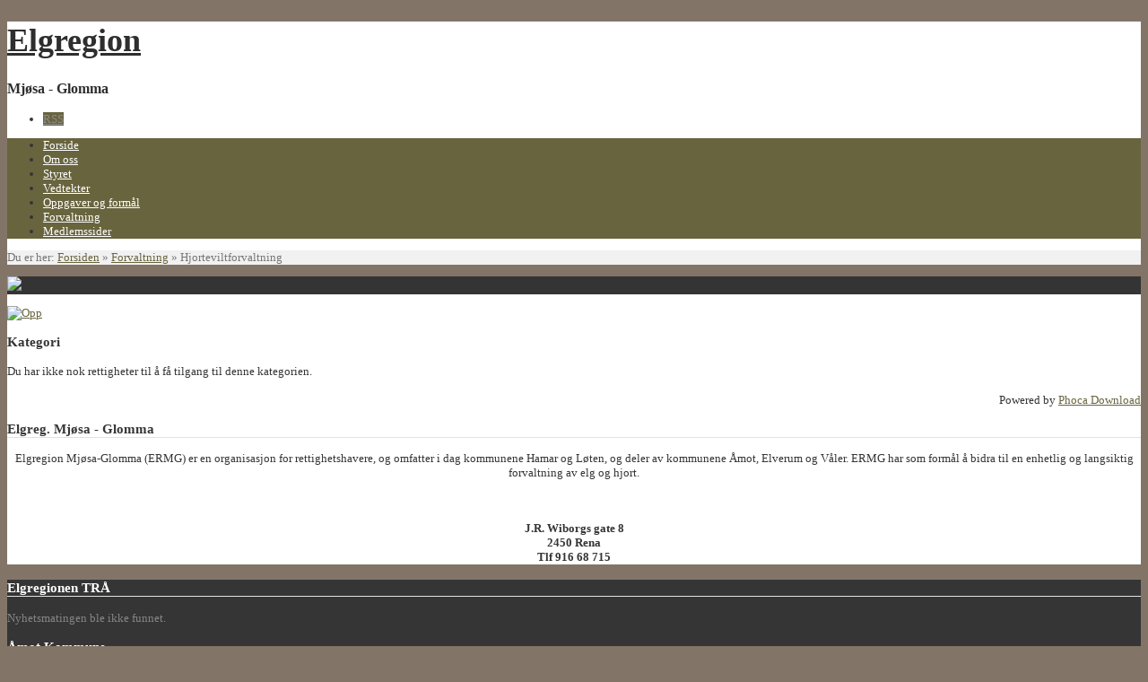

--- FILE ---
content_type: text/html; charset=utf-8
request_url: https://ermg.no/forvaltning
body_size: 6561
content:
<!doctype html>
<!--[if lt IE 7]> <html class="no-js lt-ie9 lt-ie8 lt-ie7" lang="en"> <![endif]-->
<!--[if IE 7]>    <html class="no-js lt-ie9 lt-ie8" lang="en"> <![endif]-->
<!--[if IE 8]>    <html class="no-js lt-ie9" lang="en"> <![endif]-->
<!--[if gt IE 8]><!--> <html class="no-js" lang="en"><!--<![endif]-->
<head>
	<meta name="viewport" content="width=device-width, initial-scale=1.0">
	<base href="https://ermg.no/forvaltning" />
	<meta http-equiv="content-type" content="text/html; charset=utf-8" />
	<meta http-equiv="cleartype" content="on" />
	<meta name="generator" content="Joomla! - Open Source Content Management" />
	<title>Forvaltning</title>
	<link href="/templates/engage/favicon.ico" rel="shortcut icon" type="image/vnd.microsoft.icon" />
	<link href="/media/com_phocadownload/css/main/phocadownload.css" rel="stylesheet" type="text/css" />
	<link href="/media/com_phocadownload/css/main/rating.css" rel="stylesheet" type="text/css" />
	<link href="/media/com_phocadownload/css/custom/default.css" rel="stylesheet" type="text/css" />
	<link href="/media/system/css/modal.css?d3d3406a53ef68984b8248b0b2c7a01c" rel="stylesheet" type="text/css" />
	<link href="/media/jui/css/bootstrap.min.css?d3d3406a53ef68984b8248b0b2c7a01c" rel="stylesheet" type="text/css" />
	<link href="/media/jui/css/bootstrap-responsive.min.css?d3d3406a53ef68984b8248b0b2c7a01c" rel="stylesheet" type="text/css" />
	<link href="/media/jui/css/bootstrap-extended.css?d3d3406a53ef68984b8248b0b2c7a01c" rel="stylesheet" type="text/css" />
	<link href="/modules/mod_cookiesaccept/screen.css" rel="stylesheet" type="text/css" />
	<script type="application/json" class="joomla-script-options new">{"csrf.token":"ab6093685ef90df55c2678ddbc0f58c7","system.paths":{"root":"","base":""}}</script>
	<script src="/media/jui/js/jquery.min.js?d3d3406a53ef68984b8248b0b2c7a01c" type="text/javascript"></script>
	<script src="/media/jui/js/jquery-migrate.min.js?d3d3406a53ef68984b8248b0b2c7a01c" type="text/javascript"></script>
	<script src="/media/system/js/mootools-core.js?d3d3406a53ef68984b8248b0b2c7a01c" type="text/javascript"></script>
	<script src="/media/system/js/core.js?d3d3406a53ef68984b8248b0b2c7a01c" type="text/javascript"></script>
	<script src="/media/system/js/mootools-more.js?d3d3406a53ef68984b8248b0b2c7a01c" type="text/javascript"></script>
	<script src="/media/system/js/modal.js?d3d3406a53ef68984b8248b0b2c7a01c" type="text/javascript"></script>
	<script src="/media/jui/js/bootstrap.min.js?d3d3406a53ef68984b8248b0b2c7a01c" type="text/javascript"></script>
	<script src="http://code.jquery.com/jquery-latest.min.js" type="text/javascript"></script>
	<script type="text/javascript">

		jQuery(document).ready(function(){
			
			jQuery("#phModalPlay").on("hidden.bs.modal", function (e) {
				jQuery("#phModalPlay iframe").attr("src", jQuery("#phModalPlay iframe").attr("src"));
				jQuery("audio").each(function(){this.pause();this.currentTime = 0;});
				jQuery("video").each(function(){this.pause();this.currentTime = 0;});
			});
			
			
			jQuery(".pd-modal-button").on("click", function () {
				var $target	= jQuery(this).data("target");
				var $href 	= jQuery(this).data("href");
				var $body	= $target + "Body";
				var $dialog	= $target + "Dialog";
				var $height	= jQuery(this).data("height");
				var $width	= jQuery(this).data("width");
				var $heightD= jQuery(this).data("height-dialog");
				var $widthD	= jQuery(this).data("width-dialog");
				var $type	= jQuery(this).data("type");
				jQuery($body).css("height", $height);
				jQuery($target).css("width", $width);
				jQuery($body).css("overflow-y", "auto");
				jQuery($dialog).css("height", $heightD);
				jQuery($dialog).css("width", $widthD);
				

				if ($type == "image") {
					jQuery($body).html('<img class="img-responsive" src="' + $href + '" />');
				} else if ($type == "document") {
					$widthD = $widthD -50;
					$heightD = $heightD -40;
					jQuery($body).html('<object type="application/pdf" data="' + $href + '" width="' + $widthD + '" height="' + $heightD + '" ></object>');
				} else {
					jQuery($body).load($href, function (response, status, xhr) {
						if (status == "success") {
							/*jQuery($target).modal({ show: true });*/
						}
					});
				}
			});
		});
		jQuery(function($) {
			SqueezeBox.initialize({});
			initSqueezeBox();
			$(document).on('subform-row-add', initSqueezeBox);

			function initSqueezeBox(event, container)
			{
				SqueezeBox.assign($(container || document).find('a.pd-modal-button').get(), {
					parse: 'rel'
				});
			}
		});

		window.jModalClose = function () {
			SqueezeBox.close();
		};

		// Add extra modal close functionality for tinyMCE-based editors
		document.onreadystatechange = function () {
			if (document.readyState == 'interactive' && typeof tinyMCE != 'undefined' && tinyMCE)
			{
				if (typeof window.jModalClose_no_tinyMCE === 'undefined')
				{
					window.jModalClose_no_tinyMCE = typeof(jModalClose) == 'function'  ?  jModalClose  :  false;

					jModalClose = function () {
						if (window.jModalClose_no_tinyMCE) window.jModalClose_no_tinyMCE.apply(this, arguments);
						tinyMCE.activeEditor.windowManager.close();
					};
				}

				if (typeof window.SqueezeBoxClose_no_tinyMCE === 'undefined')
				{
					if (typeof(SqueezeBox) == 'undefined')  SqueezeBox = {};
					window.SqueezeBoxClose_no_tinyMCE = typeof(SqueezeBox.close) == 'function'  ?  SqueezeBox.close  :  false;

					SqueezeBox.close = function () {
						if (window.SqueezeBoxClose_no_tinyMCE)  window.SqueezeBoxClose_no_tinyMCE.apply(this, arguments);
						tinyMCE.activeEditor.windowManager.close();
					};
				}
			}
		};
		
	</script>
	<script type="text/javascript" src="https://ermg.no/components/com_phocadownload/assets/overlib/overlib_mini.js"></script>
	<style type="text/css"> 
 #sbox-window.phocadownloadplaywindow   {background-color:#fff;padding:2px} 
 #sbox-overlay.phocadownloadplayoverlay  {background-color:#000;} 
 </style>
	<style type="text/css"> 
 #sbox-window.phocadownloadpreviewwindow   {background-color:#fff;padding:2px} 
 #sbox-overlay.phocadownloadpreviewoverlay  {background-color:#000;} 
 </style>

<!--[if lt IE 9]>
<script src="http://html5shiv.googlecode.com/svn/trunk/html5.js"></script>
<script src="/templates/engage/js/selectivizr-min.js"></script>
<script src="/templates/engage/js/modernizr.js"></script>
<![endif]-->

	<link rel="stylesheet" type="text/css" href="/templates/engage/css/ie9-10.css" media="screen" />
	<link rel="stylesheet" type="text/css" href="/templates/engage/css/responsive.css" media="screen" />
    <link rel="stylesheet" type="text/css" href="/templates/engage/css/text.css" media="screen" />
    <link rel="stylesheet" type="text/css" href="/templates/engage/css/layout.css" media="screen" />
    <link rel="stylesheet" type="text/css" href="/templates/engage/css/nav.css" media="screen" />
    <link rel="stylesheet" type="text/css" href="/templates/engage/css/typography.css" media="screen" />
    <link rel="stylesheet" type="text/css" href="/templates/engage/css/template.css" media="screen" />
	<link rel="stylesheet" type="text/css" href="/templates/engage/css/responsive-template.css" media="screen" />
	<link rel="stylesheet" type="text/css" href="/templates/engage/css/print.css" media="print" />
	<link rel="stylesheet" type="text/css" href="/templates/engage/css/custom.css" media="screen" />

	<script type="text/javascript">
		WebFontConfig = {
		google: { families: [ 'Open+Sans:300italic,400italic,600italic,700italic,800italic,400,300,700,800,600:latin' ] }
		};
		(function() {
		var wf = document.createElement('script');
		wf.src = ('https:' == document.location.protocol ? 'https' : 'http') + '://ajax.googleapis.com/ajax/libs/webfont/1/webfont.js';
		wf.type = 'text/javascript';
		wf.async = 'true';
		var s = document.getElementsByTagName('script')[0];
		s.parentNode.insertBefore(wf, s);
	})(); </script>
	<script src="/templates/engage/js/selectnav.min.js"></script>
<!--[if IE 6]> <link rel="stylesheet" type="text/css" href="/templates/engage/css/ie6.css" media="screen" /> <![endif]-->
<!--[if IE 7]> <link rel="stylesheet" type="text/css" href="/templates/engage/css/ie.css" media="screen" /> <![endif]-->
    	 
	<script type="text/javascript" src="/templates/engage/js/superfish.js"></script>
	<script type="text/javascript" src="/templates/engage/js/supersubs.js"></script>
	<script type="text/javascript">
    jQuery(document).ready(function(){ 
        jQuery("ul.menu-nav").supersubs({ 
			minWidth: 22,
            extraWidth:  1
        }).superfish({ 
            delay:500,
            animation:{opacity:'hide',height:'show',width:'show'},
            speed:'normal',
            autoArrows:true,
            dropShadows:false 
        });
    }); 
	</script>
			<script type="text/javascript">
	jQuery(document).ready(function() {
		jQuery('#menupanel').on('click', function() {
			jQuery('div.panel1').animate({
				'width': 'show'
			}, 300, function() {
				jQuery('div.menupanel').fadeIn(200);
			});
		});
		jQuery('span.closemenu').on('click', function() {
			jQuery('div.menupanel').fadeOut(200, function() {
				jQuery('div.panel1').animate({
					'width': 'hide'
				}, 300);
			});
		});
	});
	</script>
				
		
    <style type="text/css">
	body {font-size: 13px;}
	#site-name-handler{height:88px; }
	#sn-position h1{left:0px;top:9px;color:#2e2e2e;font-size:36px;}
	#sn-position h1 a {color:#2e2e2e;}
	#sn-position h2 {left:40px;top:48px;color:#2e2e2e;font-size:16px;}
	ul.columns-2 {width: 360px !important;}
	ul.columns-3 {width: 500px !important;}
	ul.columns-4 {width: 660px !important;}
	ul.columns-5 {width: 860px !important;}
		
 
body{background-color:#827568;color:#353535;}.main-bg, #text-background, dt.tabs.open, #content-handler, .rm-line {	background-color: #ffffff;}a,a:hover, .moduletable_menu_light ul.menu li ul li a:hover, .moduletable_menu ul.menu li ul li a:hover {color: #68643e;}.button, button, a.button, dt.tabs.closed:hover, dt.tabs.closed:hover h3 a, .closemenu, .vmproduct.productdetails .spacer:hover .pr-add, .vmproduct.productdetails .spacer:hover .pr-add-bottom, a.product-details, input.addtocart-button, a.ask-a-question, .highlight-button, .vm-button-correct, .category .spacer:hover .cat-title,span.quantity-controls input.quantity-plus, span.quantity-controls input.quantity-minus, .cartpanel span.closecart, .vm-pagination ul li a, #LoginForm .btn-group > .dropdown-menu, #LoginForm .btn-group > .dropdown-menu a,.featured-view .spacer:hover h3, .latest-view .spacer:hover h3, .topten-view .spacer:hover h3, .recent-view .spacer:hover h3, .related-products-view .spacer:hover h3, .browse-view .product .spacer:hover h2  {color: #ffffff !important;background-color: #68643e !important;}.vmproduct.productdetails .spacer:hover .pr-add a, .vmproduct.productdetails .spacer:hover .pr-add-bottom a, .vmproduct.productdetails .spacer:hover .pr-add-bottom,.featured-view .spacer:hover h3 a, .latest-view .spacer:hover h3 a, .topten-view .spacer:hover h3 a, .recent-view .spacer:hover h3 a, .related-products-view .spacer:hover h3 a, .browse-view .product .spacer:hover h2 a {color: #ffffff;}.button:hover, button:hover, a.button:hover, .closemenu:hover, a.product-details:hover, input.addtocart-button:hover, a.ask-a-question:hover, .highlight-button:hover, .vm-button-correct:hover, span.quantity-controls input.quantity-plus:hover, span.quantity-controls input.quantity-minus:hover, .cartpanel span.closecart:hover, .vm-pagination ul li a:hover, #LoginForm .btn-group > .dropdown-menu a:hover {color: #ffffff !important;background-color: #222222 !important;}#LoginForm .caret {border-top-color: #ffffff !important;}#nav-line, #tab-modules .moduletable_style2 a.button {background-color: #f1f1f1;color: #767676;}#top-nav-handler a{color: #8b8b8b;}#slideshow-handler-bg {background-color: #343434;}#social-links li a {background-color: #68643e;}#social-links li a:hover {background-color: #222222 !important;}.camera_prev > span,.camera_next > span,.camera_commands > .camera_play,.camera_commands > .camera_stop,.camera_prevThumbs div,.camera_nextThumbs div {background-color: rgba(0,0,0,0.75) !important;}.camera_prev > span:hover,.camera_next > span:hover,.camera_commands > .camera_play:hover,.camera_commands > .camera_stop:hover,.camera_prevThumbs div:hover,.camera_nextThumbs div:hover {background-color: rgba(104,100,62,0.75) !important;}.camera_wrap .camera_pag .camera_pag_ul li.cameracurrent > span, .camera_wrap .camera_pag .camera_pag_ul li:hover > span {background-color: #000000;}.camera_thumbs_cont ul li > img {border: 1px solid #2f2f2f !important;}.camera_caption {color: #ffffff;}#menu-handler, .dk_options, .panel1 {background: #68643e;}#menu .menu-nav li ul, #menu .menu-nav li ul li ul, #nav ol, #nav ul, #nav ol ol, #nav ul ul, .print-icon a:hover, .email-icon a:hover{background-color: #68643e !important;}#menu .menu-nav li a, #menu .menu-nav ul a, #menu .menu-nav ul ul a, ul.menu-nav li a small, .panel1, .panel1 a, #menu .search .inputbox {color: #ffffff;}#menu .menu-nav a:hover, .menu-nav li.sfHover > a, .menu-nav li a:hover, .menu-nav li.active > a, .menupanel ul.selectnav li a:hover, .dk_options a:hover, .dk_option_current a, a#menupanel:hover {background-color: #68643e;color: #ffffff #ffffff;}#menu .search:hover {background-color: #ffffff;color: #353535;}#menu .search:hover .inputbox {color: #353535;}fieldset, #bottom-content-modules {border-top: 1px solid #e1e1e1;}thead th, table th, tbody th, tbody td {border-top: 1px solid #e1e1e1;}tbody th, tbody td, h2 .contact-name, .search-results dt.result-title{border-bottom: 1px solid #e1e1e1;}.moduletable_menu h3, .moduletable h3{border-bottom: 1px solid #e1e1e1;}.moduletable_menu ul.menu li {border-bottom: 1px solid #e1e1e1;}.moduletable_menu ul.menu li a, .latestnews_menu li a {color: #68643e;}.moduletable_menu ul.menu li a:hover, ul.latestnews_menu li a:hover {background-color: #68643e;color: #ffffff;}.custom_style2 h3 > img, .custom_style2 h3 > a img {background-color: #68643e;border: 3px solid #68643e;}#footer {border-top: 2px solid #474747;}#bottom-bg {background-color: #353535;color: #858585;}#bottom-bg h3, #bottom-bg a { color: #ffffff;}#footer-line a {color: #858585;}#footer-line a:hover {color: #ffffff;}#footer-line {color: #858585;}
</style>


</head>
<body>
<div class="container main-bg">
	<div class="inner">
			<header id="top-handler" class="row-fluid">
			<div id="top">
				<div class="span12">
					<div class="row-fluid">
						<div id="site-name-handler" class="span5">
							<div id="sn-position">
																					<h1> <a href="/"> Elgregion </a> </h1>
																												<h2> Mjøsa - Glomma </h2>
														</div>
						</div>
						<div id="top-nav-handler" class="span7">
														<nav id="social">
								<ul id="social-links">
																																				<li><a href="https://www.ermg.no/nyheter?format=feed&type=rss" title="RSS" id="rss" target="_blank"><span>RSS</span></a></li>																																																														</ul>
							</nav>
																				</div>
					</div>
				</div>
				<div class="clear"> </div>
			</div>
		</header>
				<nav id="menu">
			<div id="menu-handler">
				<div class="row-fluid">
					<div class="span12">
<ul class="menu-nav" id="nav">
<li class="item-24"><a href="/" ><span class="link-no-image">Forside</span></a></li><li class="item-4"><a href="/artikkel-1" ><span class="link-no-image">Om oss</span></a></li><li class="item-14"><a href="/vedtekter" ><span class="link-no-image">Styret</span></a></li><li class="item-7"><a href="/menypunkt-4" ><span class="link-no-image">Vedtekter</span></a></li><li class="item-5"><a href="/artikkel-2" ><span class="link-no-image">Oppgaver og formål</span></a></li><li class="item-18 current active"><a href="/forvaltning" ><span class="link-no-image">Forvaltning</span></a></li><li class="item-6"><a href="/medlemssider" ><span class="link-no-image">Medlemssider</span></a></li></ul>

<script>selectnav('nav', {
  nested: true,
  indent: ' &nbsp; &nbsp; '
}); </script></div>
									</div>
			</div>
		</nav>
							<div id="nav-line">
				<div class="row-fluid">
					<div class="span12"><div id="brcr">
<div class="breadcrumbs">
<span class="showHere">Du er her: </span><a href="/" class="pathway">Forsiden</a> &raquo; <a href="/forvaltning" class="pathway">Forvaltning</a> &raquo; <span>Hjorteviltforvaltning</span></div>
</div></div>
				</div>
			</div>
			</div>
</div>

<div class="container main-bg" id="main-handler">
	<div class="inner">
				<div id="slideshow-handler-bg">
			<div id="slideshow-handler"> 
								<div class="sl-3rd-parties">
					

<div class="custom"  >
	<p><img src="/images/elementer/header_1.jpg" width="100%" /></p></div>

				</div>
							</div>
		</div>
		
		<div id="content-handler">
					
									
						
									
			<div id="tmp-container">
					
										<div id="main-content-handler">
						<div class="row-fluid">
														<div class="span9">
								
																								<div class="tmp-content-area">
								<div id="phoca-dl-category-box" class="pd-category-view"><div class="pd-category"><div class="pdtop"><a title="Kategorier" href="/forvaltning" ><img src="/media/com_phocadownload/images/up.png" alt="Opp" /></a></div><h3>Kategori</h3><div class="pd-error">Du har ikke nok rettigheter til å få tilgang til denne kategorien.</div></div></div><div class="pd-cb">&nbsp;</div><div style="text-align:right;">Powered by <a href="http://www.phoca.cz/phocadownload" target="_blank" title="Phoca Download">Phoca Download</a></div>
								</div>
															</div>
														<div class="span3">
								
								
										<div class="moduletable">
									<h3><span>Elgreg.</span> Mjøsa -  Glomma</h3>
					
								<div class="module-content">

<div class="custom"  >
	<p style="text-align: center;">Elgregion Mjøsa-Glomma (ERMG) er en organisasjon for rettighetshavere, og omfatter i dag kommunene Hamar og Løten, og deler av kommunene Åmot, Elverum og Våler. ERMG har som formål å bidra til en enhetlig og langsiktig forvaltning av elg og hjort.</p>
<p style="text-align: center;"> </p>
<h4 style="text-align: center;">J.R. Wiborgs gate 8<br />2450 Rena<br />Tlf 916 68 715</h4></div>
</div>
		</div>
	
								
								
							</div>
													</div>
					</div>
					
			</div>
		</div>
	</div>
</div>
<div class="container" id="bottom-bg">
	<div class="inner">
				<div id="bot-modules">
			<div class="row-fluid">
				<div class="span6" style="">		<div class="moduletable">
									<h3><span>Elgregionen</span> TRÅ</h3>
					
								<div class="module-content">
Nyhetsmatingen ble ikke funnet.</div>
		</div>
	</div>				<div class="span6" style="">		<div class="moduletable">
									<h3><span>Åmot</span> Kommune</h3>
					
								<div class="module-content">
Nyhetsmatingen ble ikke funnet.</div>
		</div>
	</div>																			</div>
		</div>
		<div class="clear"> </div>
		
				<footer id="footer">
			<div id="footer-line" class="row-fluid">
												<div id="foo-left-right">
					<div class="span6">

<div class="custom"  >
	<p>Kopirett © 2018 Elgregionen Mjøsa Glomma. Alle rettigheter reservert.<br />Produsert av: <a href="http://renamedia.no" target="_blank" rel="noopener noreferrer">Rena Media DA - Bare muligheter</a></p></div>
</div>					<div class="span6">
<ul class="menu-nav">
<li class="item-13"><a href="/kontakt-oss" ><span class="link-no-image">Kontakt oss</span></a></li><li class="item-19"><a href="/linker" ><span class="link-no-image">Linker</span></a></li><li class="item-22"><a href="/nyheter" ><span class="link-no-image">nyheter</span></a></li></ul>

<script>selectnav('', {
  nested: true,
  indent: ' &nbsp; &nbsp; '
}); </script></div>					<div class="clear"> </div>
				</div>
							</div>
		</footer>
			</div>
</div>
<script type="text/javascript" src="/templates/engage/js/jquery.backstretch.min.js"></script>
<script type="text/javascript">
jQuery.backstretch("images/elementer/bakgrunn1.jpeg");
</script>
<!--googleoff: all-->
<div id="ca_banner" 
    style="bottom:0px;
    background:url('https://ermg.no/modules/mod_cookiesaccept/img/przez_b.png');border-color:#000;color:#fff;        ">
    <h2 style="
	color:#fff;	">Denne nettsiden bruker cookies for å bidra til en enkel surfeprosess</h2> 
    <p style="
		color:#fff;		">Fortsett å bruke siden som normalt dersom du godtar dette. Du kan lese mer om vår bruk av cookies her.        							<span class="infoplus info_modal" style="">Lær mer</span>
					        </p>
    <div class="accept" style="">Jeg aksepterer</div>
</div>
<div id="ca_info" style="">
    <div class="ca_info_close" style=""></div>
        <div id="ca_info_plus" style="">
            <p>Cookies - Informasjonskapsler</p>
<p>Denne siden benytter såkalte "cookies" (informasjonskapsler). En cookie er en liten tekstfil som blir lagret på din harddisk av nettstedet du besøker. Filen inneholder informasjon og blir blant annet brukt til å støtte deg som bruker og til statistikk.</p>
<p>Det medfører ingen sikkerhetsrisiko for deg, og gjør at vi kan tilby deg en tjeneste som virker best mulig.</p>
<p>Funksjonen kan slås av i de fleste nettlesere gjennom et menyvalg som "innstillinger", "sikkerhet" e.l. Dette vil imidlertid få konsekvenser for bruken av nettstedet generelt</p>        </div>
</div>


<script type="text/javascript">
    jQuery(document).ready(function () { 
	
	function setCookie(c_name,value,exdays)
	{
		var exdate=new Date();
		exdate.setDate(exdate.getDate() + exdays);
		var c_value=escape(value) + ((exdays==null) ? "" : "; expires="+exdate.toUTCString()) + "; path=/";
		document.cookie=c_name + "=" + c_value;
	}
	
	function readCookie(name) {
		var nameEQ = name + "=";
		var ca = document.cookie.split(';');
		for(var i=0;i < ca.length;i++) {
			var c = ca[i];
			while (c.charAt(0)==' ') c = c.substring(1,c.length);
			if (c.indexOf(nameEQ) == 0) return c.substring(nameEQ.length,c.length);
			}
		return null;
	}
    
	var $ca_banner = jQuery('#ca_banner');
    var $ca_infoplus = jQuery('.infoplus.info_modal');
    var $ca_info = jQuery('#ca_info');
    var $ca_info_close = jQuery('.ca_info_close');
    var $ca_infoaccept = jQuery('.accept');
    
	var cookieaccept = readCookie('cookieaccept');
	if(!(cookieaccept == "yes")){
	
		$ca_banner.delay(1000).slideDown('fast'); 
        $ca_infoplus.click(function(){
            $ca_info.fadeIn("fast");
        });
        $ca_info_close.click(function(){
            $ca_info.fadeOut("slow");
        });
        $ca_infoaccept.click(function(){
			setCookie("cookieaccept","yes",365);
            jQuery.post('https://ermg.no/forvaltning', 'set_cookie=1', function(){});
            $ca_banner.slideUp('slow');
            $ca_info.fadeOut("slow");
        });
       } 
    });
</script>
<!--googleon: all-->

</body>
</html>